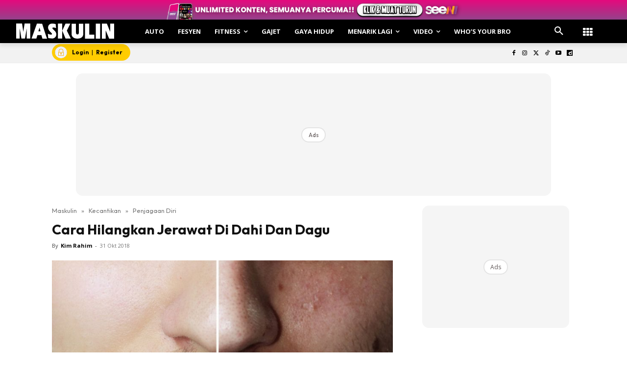

--- FILE ---
content_type: text/html; charset=utf-8
request_url: https://www.google.com/recaptcha/api2/aframe
body_size: 183
content:
<!DOCTYPE HTML><html><head><meta http-equiv="content-type" content="text/html; charset=UTF-8"></head><body><script nonce="7OUwb7L7KqDnLMHdw_sTeA">/** Anti-fraud and anti-abuse applications only. See google.com/recaptcha */ try{var clients={'sodar':'https://pagead2.googlesyndication.com/pagead/sodar?'};window.addEventListener("message",function(a){try{if(a.source===window.parent){var b=JSON.parse(a.data);var c=clients[b['id']];if(c){var d=document.createElement('img');d.src=c+b['params']+'&rc='+(localStorage.getItem("rc::a")?sessionStorage.getItem("rc::b"):"");window.document.body.appendChild(d);sessionStorage.setItem("rc::e",parseInt(sessionStorage.getItem("rc::e")||0)+1);localStorage.setItem("rc::h",'1769311164243');}}}catch(b){}});window.parent.postMessage("_grecaptcha_ready", "*");}catch(b){}</script></body></html>

--- FILE ---
content_type: application/javascript; charset=utf-8
request_url: https://fundingchoicesmessages.google.com/f/AGSKWxVDd-5FtiQ2kP8qmwgi42I-MOzRs3YPia5q0mbWmUCOkO7Zbn30HZxFGArCqq5eu1J6Wg5oiJKWyGjZhNIYyfJkM9jBdG6elyPbRenUdKPPtUp0YjCI4to7LMwXXrIONWdr713NY4c1E72eyRYO6_6wfQsVOHLYGK7UeiSaF3pD9NuyLr5yTmA0aupb/_/hiadone_/adsensets._468_80.-468x70.?adv_type=
body_size: -1288
content:
window['56cc2af5-ada1-42a5-8709-208ea5168277'] = true;

--- FILE ---
content_type: application/xml
request_url: https://dmxleo.dailymotion.com/cdn/manifest/video/x9eslts.m3u8?af=2%2C7%2C8%2C9&vv=1%2C2%2C3%2C4%2C5%2C6%2C7%2C8%2C11%2C12%2C13%2C14&mm=video%2Fmp4%2Cvideo%2Fwebm%2Caudio%2Fmp4%2Caudio%2Fmpeg%2Caudio%2Faac%2Caudio%2Fmpeg3%2Caudio%2Fmp3%2Caudio%2Fvnd.wave%2Caudio%2Fwav%2Caudio%2Fwave%2Caudio%2Fogg%2Caudio%2Fvorbis%2Cimage%2Fjpeg%2Cimage%2Fpng%2Cimage%2Fwebp%2Cimage%2Fsvg%2Bxml&cse=1jfpiji155b34b96f4e&rts=261434&rhv=1&cen=prod&cpi=x2mq17e&cpt=player&rla=en&cpr=xssfi&eb=https%3A%2F%2Fwww.maskulin.com.my%2Fcara-hilangkan-jerawat-di-dahi-dan-dagu%2F&ps=696x418&td=www.maskulin.com.my&reader_gdpr_flag=0&reader_gdpr_consent=&gdpr_binary_consent=opt-out&gdpr_comes_from_infopack=0&reader_us_privacy=1---&vl=-1&ciid=1jfpiji155b34b96f4e_VMAP_0_0&cidx=0&sidx=0&vidIdx=0&omp=Dailymotion%2F1.0&omn=0&imal=1&uid_dm=ce011862-e621-4c39-94b9-2bd899fd220a&3pcb=0&rap=1&apo=monetization&pos=1&pbm=2
body_size: 7077
content:
<?xml version="1.0" encoding="UTF-8"?><vmap:VMAP xmlns:vmap="http://www.iab.net/videosuite/vmap" version="1.0"><vmap:AdBreak breakType="linear" breakId="preroll1" timeOffset="start"><vmap:AdSource id="preroll1"><vmap:VASTAdData><VAST version="3.0"><Ad><InLine><AdSystem>Leo</AdSystem><AdTitle>noad</AdTitle><Extensions><Extension type="dailymotion" source="dailymotion">{"noAd":{"reasonId":1106,"reason":"viewing context|bot-detected"},"inventoryId":"240df7f7-ec2e-4702-8e7a-137d36d8dc18"}</Extension></Extensions></InLine></Ad></VAST></vmap:VASTAdData></vmap:AdSource><vmap:Extensions><vmap:Extension type="dailymotion" source="dailymotion"><![CDATA[{"timeout":15000}]]></vmap:Extension></vmap:Extensions></vmap:AdBreak><vmap:AdBreak breakType="linear,nonlinear" breakId="midroll1-1" timeOffset="00:05:00" repeatAfter="00:05:00"><vmap:AdSource id="midroll1-1"><vmap:AdTagURI templateType="vast3">https://dmxleo.dailymotion.com/cdn/manifest/video/x9eslts.m3u8?auth=[base64]&amp;vo=[MEDIAPLAYHEAD]&amp;vv=1%2C2%2C3%2C4%2C5%2C6%2C7%2C8%2C11%2C12%2C13%2C14&amp;sec=1&amp;reader.player=dailymotion&amp;plt=1&amp;cen=prod&amp;3pcb=0&amp;rla=en&amp;rhv=1&amp;reader_us_privacy=1---&amp;eb=https%3A%2F%2Fwww.maskulin.com.my%2Fcara-hilangkan-jerawat-di-dahi-dan-dagu%2F&amp;dmngv=1.0&amp;dmng=Dailymotion&amp;cpt=player&amp;cpr=xssfi&amp;cpi=x2mq17e&amp;battr=9%2C10%2C11%2C12%2C13%2C14%2C17&amp;apo=monetization&amp;pbm=2&amp;mm=video%2Fmp4%2Cvideo%2Fwebm%2Caudio%2Fmp4%2Caudio%2Fmpeg%2Caudio%2Faac%2Caudio%2Fmpeg3%2Caudio%2Fmp3%2Caudio%2Fvnd.wave%2Caudio%2Fwav%2Caudio%2Fwave%2Caudio%2Fogg%2Caudio%2Fvorbis%2Cimage%2Fjpeg%2Cimage%2Fpng%2Cimage%2Fwebp%2Cimage%2Fsvg%2Bxml&amp;rts=261434&amp;lnrt=1&amp;dlvr=1%2C2&amp;cse=1jfpiji155b34b96f4e&amp;cbrs=1&amp;r=v</vmap:AdTagURI></vmap:AdSource><vmap:Extensions><vmap:Extension type="dailymotion" source="dailymotion"><![CDATA[{"timeout":15000}]]></vmap:Extension></vmap:Extensions></vmap:AdBreak><vmap:AdBreak breakType="linear" breakId="postroll1" timeOffset="end"><vmap:AdSource id="postroll1"><vmap:AdTagURI templateType="vast3">https://dmxleo.dailymotion.com/cdn/manifest/video/x9eslts.m3u8?auth=[base64]&amp;vv=1%2C2%2C3%2C4%2C5%2C6%2C7%2C8%2C11%2C12%2C13%2C14&amp;sec=1&amp;reader.player=dailymotion&amp;plt=1&amp;cen=prod&amp;3pcb=0&amp;rla=en&amp;rhv=1&amp;reader_us_privacy=1---&amp;eb=https%3A%2F%2Fwww.maskulin.com.my%2Fcara-hilangkan-jerawat-di-dahi-dan-dagu%2F&amp;dmngv=1.0&amp;dmng=Dailymotion&amp;cpt=player&amp;cpr=xssfi&amp;cpi=x2mq17e&amp;battr=9%2C10%2C11%2C12%2C13%2C14%2C17&amp;apo=monetization&amp;pbm=2&amp;mm=video%2Fmp4%2Cvideo%2Fwebm%2Caudio%2Fmp4%2Caudio%2Fmpeg%2Caudio%2Faac%2Caudio%2Fmpeg3%2Caudio%2Fmp3%2Caudio%2Fvnd.wave%2Caudio%2Fwav%2Caudio%2Fwave%2Caudio%2Fogg%2Caudio%2Fvorbis%2Cimage%2Fjpeg%2Cimage%2Fpng%2Cimage%2Fwebp%2Cimage%2Fsvg%2Bxml&amp;rts=261434&amp;lnrt=1&amp;dlvr=1%2C2&amp;cse=1jfpiji155b34b96f4e&amp;cbrs=1&amp;r=v</vmap:AdTagURI></vmap:AdSource><vmap:Extensions><vmap:Extension type="dailymotion" source="dailymotion"><![CDATA[{"timeout":15000}]]></vmap:Extension></vmap:Extensions></vmap:AdBreak><vmap:Extensions><vmap:Extension type="dailymotion" source="dmx"><![CDATA[{"asid":200533}]]></vmap:Extension></vmap:Extensions></vmap:VMAP>